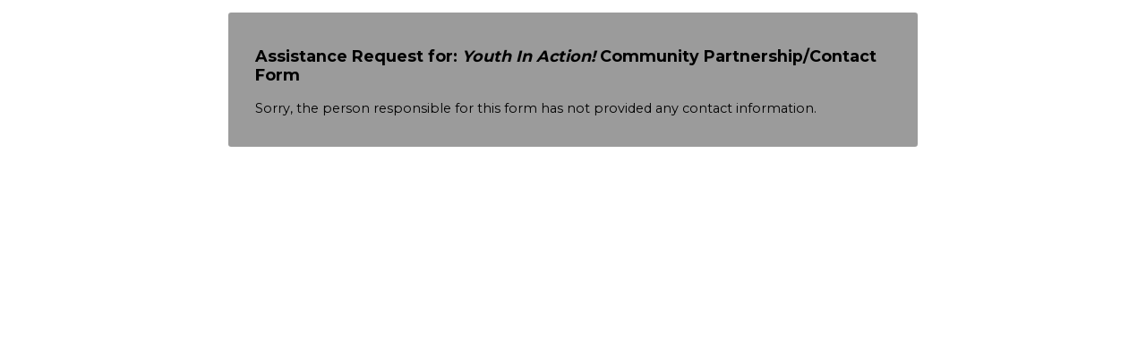

--- FILE ---
content_type: text/html; charset=UTF-8
request_url: https://naza.tfaforms.net/forms/help/107
body_size: 1009
content:
<!DOCTYPE HTML>
<html lang="en-US">
<head>

    <title>Youth In Action! Community Partnership/Contact Form </title>

        <meta name="viewport" content="width=device-width, initial-scale=1.0" />

    
        <meta http-equiv="Content-Type" content="text/html; charset=utf-8" />
    <meta name="referrer" content="no-referrer-when-downgrade">
    <!-- THIS SCRIPT NEEDS TO BE LOADED FIRST BEFORE wforms.js -->
    <script type="text/javascript" data-for="FA__DOMContentLoadedEventDispatch" src="https://naza.tfaforms.net/js/FA__DOMContentLoadedEventDispatcher.js" defer></script>
            <script type="text/javascript">
        document.addEventListener("FA__DOMContentLoaded", function(){
            const FORM_TIME_START = Math.floor((new Date).getTime()/1000);
            let formElement = document.getElementById("tfa_0");
            if (null === formElement) {
                formElement = document.getElementById("0");
            }
            let appendJsTimerElement = function(){
                let formTimeDiff = Math.floor((new Date).getTime()/1000) - FORM_TIME_START;
                let cumulatedTimeElement = document.getElementById("tfa_dbCumulatedTime");
                if (null !== cumulatedTimeElement) {
                    let cumulatedTime = parseInt(cumulatedTimeElement.value);
                    if (null !== cumulatedTime && cumulatedTime > 0) {
                        formTimeDiff += cumulatedTime;
                    }
                }
                let jsTimeInput = document.createElement("input");
                jsTimeInput.setAttribute("type", "hidden");
                jsTimeInput.setAttribute("value", formTimeDiff.toString());
                jsTimeInput.setAttribute("name", "tfa_dbElapsedJsTime");
                jsTimeInput.setAttribute("id", "tfa_dbElapsedJsTime");
                jsTimeInput.setAttribute("autocomplete", "off");
                if (null !== formElement) {
                    formElement.appendChild(jsTimeInput);
                }
            };
            if (null !== formElement) {
                if(formElement.addEventListener){
                    formElement.addEventListener('submit', appendJsTimerElement, false);
                } else if(formElement.attachEvent){
                    formElement.attachEvent('onsubmit', appendJsTimerElement);
                }
            }
        });
    </script>

    <link href="https://naza.tfaforms.net/dist/form-builder/5.0.0/wforms-layout.css?v=ad83defdd6dc078827ab6474da4125d664ddcd9c" rel="stylesheet" type="text/css" />

    <link href="https://naza.tfaforms.net/uploads/themes/theme-30.css" rel="stylesheet" type="text/css" />
    <link href="https://naza.tfaforms.net/dist/form-builder/5.0.0/wforms-jsonly.css?v=ad83defdd6dc078827ab6474da4125d664ddcd9c" rel="alternate stylesheet" title="This stylesheet activated by javascript" type="text/css" />
    <script type="text/javascript" src="https://naza.tfaforms.net/wForms/3.11/js/wforms.js?v=ad83defdd6dc078827ab6474da4125d664ddcd9c"></script>
    <script type="text/javascript">
        if(wFORMS.behaviors.prefill) wFORMS.behaviors.prefill.skip = true;
    </script>
    <script type="text/javascript" src="https://naza.tfaforms.net/wForms/3.11/js/localization-en_US.js?v=ad83defdd6dc078827ab6474da4125d664ddcd9c"></script>

            
    
    </head>
<body class="default wFormWebPage" >


    <div id="tfaContent">
        <div class="wFormContainer"  id="wFormHelpPage" >
	<div class="wFormHelp wForm">
        <h2>Assistance Request for: <i>Youth In Action!</i> Community Partnership/Contact Form </h2>
					<p>Sorry, the person responsible for this form has not provided any contact information.</p>
			</div>
</div>
    </div>

        <script src='https://naza.tfaforms.net/js/iframe_message_helper_internal.js?v=2'></script>

</body>
</html>


--- FILE ---
content_type: text/css
request_url: https://naza.tfaforms.net/uploads/themes/theme-30.css
body_size: 4045
content:
@import url("https://fonts.googleapis.com/css?family=Montserrat:300,400,700|sans-serif:300,400,700");@import url("https://fonts.googleapis.com/css?family=Avenir:300,400,700");@import url('https://fonts.googleapis.com/css2?family=Montserrat:wght@300;400;700&display=swap');.wFormContainer{font-family:'Montserrat', sans-serif, sans-serif;font-size:14.4px}.wFormContainer a{text-decoration:none;color:#0056ad}.wFormContainer a:hover{text-decoration:underline;color:#0056ad}.wForm :link{text-decoration:none;color:#0056ad}.wFormContainer .htmlSection{margin:1em auto}.wFormContainer{}.wFormContainer .wForm{background-color:#9b9b9b;color:#000;border:1px solid '';border-radius:0.2rem;padding:0 !important;margin-top:1em;}.wFormContainer .wForm form{padding:0 3rem 2rem 3rem}.wFormThankYou{padding:20px 30px !important;min-height:110px !important}.wFormContainer .wFormHelp{padding:20px 30px !important;min-height:110px !important}.reviewHeader,.reviewResponse,.reviewFooter{padding:20px !important;background-color:#9b9b9b !important;border:1px solid '' !important;border-radius:2px !important;margin-bottom:20px !important;color:#000 !important}.saveAndResume{font-size:0.9em}.saveAndResume input[type='text'],.saveAndResume input[type='password'],.required:not(.choices):not(select):not(.wfAutosuggest){font-family:'Montserrat', sans-serif !important;color:#343b3e !important;border:1px solid #f5a623 !important;border-radius:2px !important;box-sizing:border-box;font-size:1em !important;width:20em;background-color:#fff !important;padding:0 !important}.required:not(.choices):not(select):not(.wfAutosuggest){padding:0 0.5rem !important}.saveAndResume input[type='text'],.saveAndResume input[type='password'],input[type='text'].validate-email,input[type='password']#password{height:30px !important;padding:0 0.5rem !important}.saveAndResume input[type='text']:focus,.saveAndResume input[type='password']:focus,input[type='text'].validate-email:focus,input[type='password']#password:focus{outline-style:none;border:2px solid #b7b7b7 !important;color:#343b3e}input.primaryAction.slds-button.slds-button--brand.full-width{margin-top:0 !important}.reviewActions{margin-top:1.6em !important}#wFormResumePage legend,#responsePasswordResetform legend{margin-bottom:20px;font-weight:900;font-size:14.4px !important;color:#515e59 !important;font-family:'Montserrat', sans-serif !important}.wForm .fa-search.tt-search,.wForm .fa-spinner.tt-spinner,.wForm .fa-times-circle.tt-clear{color:#343b3e;position:absolute !important;top:50% !important;margin-top:-8px !important}.wFormContainer .wForm .inputWrapper input[type="text"][data-dataset-json],.wFormContainer .wForm .inputWrapper input[type="text"][data-dataset-id]{padding-left:30px !important;padding-right:30px !important}.wFormWebPage{background-color:#fff}@media only screen and (max-width:600px){.wFormWebPage{margin:0 !important}.wFormWebPage .wForm{border-radius:0;padding:0 !important}.wFormWebPage .wForm form{padding:0 1rem 2rem 1rem}}#preview .mobile form{padding:0 1rem 2rem 1rem}.wFormContainer{}.wFormContainer .wFormHeader{height:200px;margin:1em 0;background:url('//naza.tfaforms.net/forms/get_image/1/6UAC0uXxxBJpc3ipGaD33VUAfpfhhLXGsjQX0qDVAcipwvidFOl4SdvXwMtFipp5-YouthInAction.jpg') no-repeat left;background-position:center;height:200px;background-size:contain}@media only screen and (max-width:600px){.wFormContainer .wFormHeader{margin-left:0.5em}}.wFormContainer .wForm{display:flex;flex-direction:column;}.wFormContainer .wForm .wFormTitle{font-family:'Montserrat', sans-serif;padding:1.75rem 3rem !important;margin:0;font-size:23.04px;background-color:#fff;color:#50e3c2}.wFormContainer .wForm .section.pageSection > h4{font-size:14.4px;color:#515e59;font-family:'Montserrat', sans-serif}.wFormContainer .wForm .htmlSection h4{font-size:14.4px;color:#515e59;font-family:'Montserrat', sans-serif}.wForm div.section > .preField{font-size:14.4px !important;color:#515e59 !important;font-family:'Montserrat', sans-serif !important}@media only screen and (max-width:600px){.wFormContainer .wForm .wFormTitle{margin:0}.wFormContainer .wForm .wFormTitle{padding:1rem !important}}#preview .mobile .wFormTitle{padding:1rem !important}.wFormContainer{}.wFormContainer .wForm #wfTabNav{padding:1rem 3rem 0 3rem;font-size:12.5px}.wFormContainer .wfTab{margin:0.1em;padding:2px 5px;background-color:#0073e6;border-radius:2px;color:#fff;text-align:center;border:1px solid #0073e6}.wFormContainer .wfTab:hover{margin:0.1em;padding:2px 5px;background-color:#0056ad;border-radius:2px;color:#fff;text-align:center;border:1px solid #0056ad}.wFormContainer .wfTabSep{display:none}.wFormContainer .wfTab.wfTabCurrentPage{font-weight:700;background-color:#fff;color:#0073e6;border:1px solid #0073e6}.wFormContainer .wfTab.wfHiddenTab,.wFormContainer .wfTab.wfHiddenTab:hover{opacity:0.5;cursor:not-allowed}@media only screen and (max-width:600px){.wFormContainer .wForm #wfTabNav{padding:1rem 1rem 0 1rem;font-size:12px}.wFormContainer .wfTab{margin:0 0.1em 0.2em 0.1em;padding:5px 5px}.wFormContainer .wfTab:hover{margin:0 0.1em 0.2em 0.1em;padding:5px 5px}}#preview .mobile .wfTabNav{padding:1rem 1rem 0 1rem;font-size:12px}#preview .mobile .wTab,#preview .mobile .wTab:hover{margin:0 0.1em 0.2em 0.1em;padding:5px 5px}.wFormContainer fieldset{margin:1em 0 0.5em 0;color:#000 !important;border:1px solid #b7b7b7 !important;border-radius:2px}.wFormContainer fieldset.highlighted{border:double !important;border-color:#b7b7b7 !important}.wFormContainer fieldset legend{font-size:14.4px !important;color:#515e59 !important;font-family:'Montserrat', sans-serif !important}.wFormContainer .group > .label{margin-top:1em;color:#000}.htmlSection .htmlContent span{color:#000 !important;font-family:'Montserrat', sans-serif !important;font-size:100% !important;line-height:auto}.htmlSection .htmlContent{color:#000 !important;font-family:'Montserrat', sans-serif !important;font-size:100% !important;line-height:auto}.wFormContainer fieldset > fieldset:last-child{margin-bottom:0;color:#000}.wFormContainer .pageSection > *:not([type="hidden"]):last-child{margin-bottom:0;color:#515e59}.wFormContainer{}.wFormContainer table.matrixLayout thead tr.headerRow,.wFormContainer table.gridLayout thead tr.headerRow{background-color:rgba(0, 0, 0, 0.025)}.wFormContainer table.matrixLayout thead tr.headerRow th,.wFormContainer table.gridLayout thead tr.headerRow th{height:2em;padding:0.25em;vertical-align:middle;color:#000 !important}.wFormContainer table.matrixLayout tbody tr th.headerCol,.wFormContainer table.gridLayout tbody tr th.headerCol{height:2em;color:#000 !important}.wFormContainer table.matrixLayout tbody tr:nth-child(odd),.wFormContainer table.gridLayout tbody tr:nth-child(odd){background-color:transparent}.wFormContainer table.matrixLayout tbody tr:nth-child(even),.wFormContainer table.gridLayout tbody tr:nth-child(even){background-color:rgba(0, 0, 0, 0.025)}.wFormContainer table.matrixLayout tbody td,.wFormContainer table.gridLayout tbody td{height:2em;padding:0.25em}#preview .wFormContainer table.matrixLayout tbody tr:nth-child(n),#preview .wFormContainer table.gridLayout tbody tr:nth-child(n){background-color:transparent}#preview .wFormContainer table.matrixLayout tbody tr:nth-child(4n),#preview .wFormContainer table.gridLayout tbody tr:nth-child(4n){background-color:rgba(0, 0, 0, 0.025)}table{font-size:14.4px}.wForm .gridLayout.stacked{margin:20px 0}.wForm .gridLayout.stacked tr{margin:10px 1rem 10px 0;padding:10px auto;width:92.5%}.wForm .gridLayout.stacked tr td{height:auto !important}.wForm .gridLayout.stacked tr td input[type='text']{max-width:90%}#preview .mobile .matrixLayout,#preview .mobile .gridLayout{margin:20px 0 !important}.wFormContainer{}.wFormContainer .label{font-weight:400;font-family:'Montserrat', sans-serif;color:#000}.wFormContainer .label.preField{line-height:1.5;color:#000}.wFormContainer .oneField[role='radiogroup'] .label.preField,.wFormContainer .oneField[role='group'] .label.preField{margin-bottom:8px !important}.wFormContainer .oneChoice{}.wFormContainer .oneChoice .label.postField{vertical-align:middle !important;color:#000}.wFormContainer .reqMark:after{color:#ec4e4e}.oneField .label span{color:#000 !important;font-family:'Montserrat', sans-serif !important;font-size:100% !important}.wFormContainer{}.wFormContainer .wForm{}.wFormContainer .wForm .inputWrapper{}.wFormContainer .wForm .inputWrapper input[type='text'],.wFormContainer .wForm .inputWrapper input[type='password'],.wFormContainer .wForm .inputWrapper select,.wFormContainer .wForm .inputWrapper textarea{font-family:'Montserrat', sans-serif;color:#343b3e;border:1px solid #f5a623;border-radius:2px;box-sizing:border-box;font-size:1em;width:20em;background-color:#fff}.wFormContainer .wForm .inputWrapper input[type='text'],.wFormContainer .wForm .inputWrapper input[type='password'],.wFormContainer .wForm .inputWrapper input[type='file'],.wFormContainer .wForm .inputWrapper select:not([multiple]){height:30px;padding:0 0.5rem}.wFormContainer .wForm .inputWrapper select[multiple]{width:auto}.wFormContainer .wForm .inputWrapper input[type='file']{border:none !important;background:transparent !important;color:#000 !important;max-width:100%}.wFormContainer .wForm .inputWrapper input[type='file']::-webkit-file-upload-button{color:#fff !important;color:#fff !important;background-color:#0073e6 !important;border-radius:2px !important;-webkit-appearance:none !important;border:none !important}.wFormContainer .wForm .inputWrapper input[type='file']::-webkit-file-upload-button:hover{color:#fff !important;background-color:#0056ad !important}.wFormContainer .wForm .inputWrapper textarea{height:5em;padding:0.5rem !important}.wFormContainer .wForm .inputWrapper select option{padding:0.25em 0.5rem;font-family:'Montserrat', sans-serif}.wFormContainer .wForm .inputWrapper input:not([type="file"]):not(.tt-hint):read-only,.wFormContainer .wForm .inputWrapper textarea:read-only{font-family:'Montserrat', sans-serif;background-color:#f3f2f2 !important;border:1px solid #f3f2f2 !important;color:#515e59 !important}.wFormContainer .wForm .inputWrapper input:not([type="file"]):not(.tt-hint):-moz-read-only,.wFormContainer .wForm .inputWrapper textarea:-moz-read-only{font-family:'Montserrat', sans-serif;background-color:#f3f2f2 !important;border:1px solid #f3f2f2 !important;color:#515e59 !important}.wFormContainer .wForm .inputWrapper textarea:focus,.wFormContainer .wForm .inputWrapper textarea.required:focus,.wFormContainer .wForm .inputWrapper input[type='text']:focus,.wFormContainer .wForm .inputWrapper input[type='text'].required:focus,.wFormContainer .wForm .inputWrapper input[type='password']:focus,.wFormContainer .wForm .inputWrapper input[type='password'].required:focus,.wFormContainer .wForm .inputWrapper select:focus,.wFormContainer .wForm .inputWrapper select.required:focus{outline-style:none;border:2px solid #b7b7b7 !important;color:#343b3e}.wFormContainer .wForm .inputWrapper textarea.required:not(readonly):focus{border:1px solid #f3f2f2 !important}.wFormContainer .wForm .inputWrapper .oneChoice input[type="checkbox"],.wFormContainer .wForm .inputWrapper .oneChoice input[type='radio']{height:initial;margin-bottom:10px}.wForm input[type='file']{font-size:16px !important}@media only screen and (max-width:600px){.wFormContainer .wForm .inputWrapper select[multiple]{width:auto;-webkit-appearance:none;height:30px}}.wFormContainer .field-hint-inactive,.wFormContainer .field-hint{line-height:100%;font-size:1em}.wFormContainer .field-hint-inactive .hint{font-size:0.85em;line-height:1.75em;transition:all 0.25s linear}.wFormContainer .field-hint .hint{font-size:0.85em;line-height:1.75em;transition:all 0.25s linear}.wFormContainer .lengthIndicator,.wFormContainer .count-words{font-size:0.85em;margin-top:2px;color:#515e59}#preview #render .wForm .oneField.hintsTooltip .field-hint{background-color:#eee !important;padding:0.3em}.wForm .hintsTooltip .hint{color:#222 !important;background-color:#eee !important}.wForm .field-hint-inactive .hint{background-color:#9b9b9b !important;color:#515e59 !important;opacity:1 !important}.wForm .hintsBelow .field-hint,.wform .hintsSide .field-hint{background-color:#9b9b9b !important;color:#515e59 !important;opacity:1 !important}.wFormContainer{}.wFormContainer .wfAutosuggest.tt-hint{margin-top:0}.wFormContainer .wfAutosuggest.tt-input{background-color:#fff !important}.wFormContainer .tt-spinner{top:0.6rem;right:0.25rem}.tt-menu{background-color:#fff;color:#343b3e;border-radius:2px}.tt-suggestion{font-family:'Montserrat', sans-serif !important;font-size:14.4px !important;color:#343b3e !important}html{}html .kalendae{background:#9b9b9b;border:2px solid #f5a623 !important;font-size:100%;font-family:'Montserrat', sans-serif;border-radius:2px;padding:1rem;}html .kalendae .k-calendar{width:14em;}html .kalendae .k-calendar .k-header span,html .kalendae .k-calendar .k-days span{width:calc(2em - 2px) !important;margin-left:1px !important;margin-right:1px !important;box-sizing:border-box !important}html .kalendae .k-calendar .k-title,html .kalendae .k-calendar .k-header,html .kalendae .k-calendar .k-days{width:100%;height:auto;margin:0;color:#000}html .kalendae .k-calendar .k-header span,html .kalendae .k-calendar .k-days span{height:inherit;line-height:inherit;text-align:center;padding:2px 0.25em 2px 2px}html .kalendae .k-calendar .k-btn-close:hover{color:#444;border-color:#fff}html .kalendae .k-calendar .k-caption{font-size:100%;color:#515e59}html .kalendae .k-calendar .k-btn-previous-month,html .kalendae .k-calendar .k-btn-next-month,html .kalendae .k-calendar .k-btn-previous-year,html .kalendae .k-calendar .k-btn-next-year{color:#515e59;line-height:normal;height:auto;font-size:1.4em;font-weight:400}html .kalendae .k-calendar .k-btn-previous-month:hover,html .kalendae .k-calendar .k-btn-next-month:hover,html .kalendae .k-calendar .k-btn-previous-year:hover,html .kalendae .k-calendar .k-btn-next-year:hover{color:#515e59;font-weight:700}html .kalendae .k-calendar .k-header span{color:#000;margin:5px auto}html .kalendae .k-calendar .k-days span.k-in-month{color:#000;border-color:rgba(0, 0, 0, 0.1);background-color:#9b9b9b;height:30px;padding-top:5px;margin-bottom:5px;opacity:0.7}html .kalendae .k-calendar .k-days span.k-in-month.k-active{color:#fff;border-color:rgba(0, 0, 0, 0.1);background-color:#0073e6;height:30px;padding-top:5px;margin-bottom:5px;opacity:0.7}html .kalendae .k-calendar .k-days span.k-out-of-month{color:#000;background-color:rgba(0, 0, 0, 0);height:30px;padding-top:5px;margin-bottom:5px;opacity:0.5}html .kalendae .k-calendar .k-days span.k-selected.k-active{background:#0073e6;color:#fff;opacity:1}html .kalendae .k-calendar .k-days span.k-active:hover{border-color:#f5a623;opacity:1}.wFormContainer{}.wFormContainer .oneField.errFld{}.wFormContainer .oneField.errFld .inputWrapper{}.wFormContainer .oneField.errFld .inputWrapper input[type='text'],.wFormContainer .oneField.errFld .inputWrapper input[type='password'],.wFormContainer .oneField.errFld .inputWrapper textarea,.wFormContainer .oneField.errFld .inputWrapper select{border-color:#ec4e4e !important}.wFormContainer .oneField.errFld div.errMsg{margin-top:0.5em;color:#ec4e4e}.wfTab.errMsg{border:1px solid #ec4e4e !important;background-color:#9b9b9b}.wfTab.wfTabCurrentPage.errMsg,.wfTab.errMsg:hover{border:1px solid #ec4e4e !important;background-color:#ec4e4e !important;color:#9b9b9b !important}.errorMessage{color:#ec4e4e !important}a.errMsg{color:#ec4e4e;text-decoration:underline}.wFormContainer .errMsg{color:#ec4e4e !important}.wFormContainer{}.wFormContainer .actions{margin-top:0;}.wFormContainer .actions .primaryAction{background-color:#0073e6;color:#fff;margin-top:1.6em;padding:9.72px 16.2px;border:none;font-size:12.96px;font-weight:bold;font-family:'Montserrat', sans-serif;-webkit-appearance:none;border-radius:2px}.wFormContainer .actions .primaryAction:hover{background-color:#0056ad;color:#fff}.wFormContainer .actions .primaryAction:disabled{background-color:rgba(0, 0, 0, 0.2);color:rgba(255, 255, 255, 0.7);-webkit-appearance:none;border-radius:2px;cursor:not-allowed}.wFormContainer .wfPagingButtons{margin-top:0;}.wFormContainer .wfPagingButtons .wfPageNextButton,.wFormContainer .wfPagingButtons .wfPagePreviousButton{background-color:#0073e6;color:#fff;margin-top:1.6em;padding:9.72px 16.2px;border:none;font-size:12.96px;font-family:'Montserrat', sans-serif;-webkit-appearance:none;border-radius:2px}.wFormContainer .wfPagingButtons .wfPageNextButton:hover,.wFormContainer .wfPagingButtons .wfPagePreviousButton:hover{background-color:#0056ad;color:#fff}@media only screen and (max-width:600px){.wFormContainer .actions .primaryAction,.wFormContainer .wfPagingButtons .wfPageNextButton,.wFormContainer .wfPagingButtons .wfPagePreviousButton{min-width:150px;font-size:16px;padding:9.72px 20px}}#preview .mobile .primaryAction,#preview .mobile .wfPageNextButton,#preview .mobile .wfPagePreviousButton{min-width:150px;font-size:16px;padding:9.72px 20px}.wFormContainer .wFormFooter{}.wFormContainer .wFormFooter .supportInfo{text-align:center}.wFormContainer .wFormFooter .supportInfo a{color:#fff}.wFormContainer .wFormFooter .supportInfo a:hover{color:#fff}.wFormContainer .oneField,.wFormContainer .section{-webkit-animation:fadeIn 0.5s;animation:fadeIn 0.5s}@-webkit-keyframes fadeIn{from{opacity:0}to{opacity:1}}@keyframes fadeIn{from{opacity:0}to{opacity:1}}.wFormContainer .wForm .removeSpan{display:block;float:none;text-align:right}.wFormContainer .wForm td .removeSpan{display:inline;float:right;text-align:inherit}